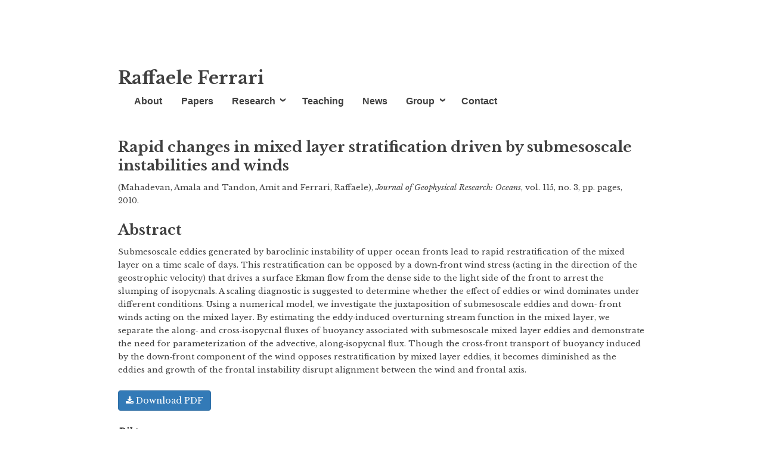

--- FILE ---
content_type: text/html; charset=UTF-8
request_url: http://ferrari.mit.edu/eapsdb/mahadevanetal10/
body_size: 27766
content:
<!DOCTYPE html>
<html lang="en-US">
<head>
<meta charset="UTF-8">
<meta name="viewport" content="width=device-width, initial-scale=1">
<link rel="profile" href="http://gmpg.org/xfn/11">
<link rel="pingback" href="http://ferrari.mit.edu/xmlrpc.php">

<title>Rapid changes in mixed layer stratification driven by submesoscale instabilities and winds &#8211; Raffaele Ferrari</title>
<meta name='robots' content='max-image-preview:large' />
<link rel='dns-prefetch' href='//fonts.googleapis.com' />
<link rel="alternate" type="application/rss+xml" title="Raffaele Ferrari &raquo; Feed" href="http://ferrari.mit.edu/feed/" />
<link rel="alternate" type="application/rss+xml" title="Raffaele Ferrari &raquo; Comments Feed" href="http://ferrari.mit.edu/comments/feed/" />
<script type="text/javascript">
window._wpemojiSettings = {"baseUrl":"https:\/\/s.w.org\/images\/core\/emoji\/14.0.0\/72x72\/","ext":".png","svgUrl":"https:\/\/s.w.org\/images\/core\/emoji\/14.0.0\/svg\/","svgExt":".svg","source":{"concatemoji":"http:\/\/ferrari.mit.edu\/wp-includes\/js\/wp-emoji-release.min.js?ver=6.2"}};
/*! This file is auto-generated */
!function(e,a,t){var n,r,o,i=a.createElement("canvas"),p=i.getContext&&i.getContext("2d");function s(e,t){p.clearRect(0,0,i.width,i.height),p.fillText(e,0,0);e=i.toDataURL();return p.clearRect(0,0,i.width,i.height),p.fillText(t,0,0),e===i.toDataURL()}function c(e){var t=a.createElement("script");t.src=e,t.defer=t.type="text/javascript",a.getElementsByTagName("head")[0].appendChild(t)}for(o=Array("flag","emoji"),t.supports={everything:!0,everythingExceptFlag:!0},r=0;r<o.length;r++)t.supports[o[r]]=function(e){if(p&&p.fillText)switch(p.textBaseline="top",p.font="600 32px Arial",e){case"flag":return s("\ud83c\udff3\ufe0f\u200d\u26a7\ufe0f","\ud83c\udff3\ufe0f\u200b\u26a7\ufe0f")?!1:!s("\ud83c\uddfa\ud83c\uddf3","\ud83c\uddfa\u200b\ud83c\uddf3")&&!s("\ud83c\udff4\udb40\udc67\udb40\udc62\udb40\udc65\udb40\udc6e\udb40\udc67\udb40\udc7f","\ud83c\udff4\u200b\udb40\udc67\u200b\udb40\udc62\u200b\udb40\udc65\u200b\udb40\udc6e\u200b\udb40\udc67\u200b\udb40\udc7f");case"emoji":return!s("\ud83e\udef1\ud83c\udffb\u200d\ud83e\udef2\ud83c\udfff","\ud83e\udef1\ud83c\udffb\u200b\ud83e\udef2\ud83c\udfff")}return!1}(o[r]),t.supports.everything=t.supports.everything&&t.supports[o[r]],"flag"!==o[r]&&(t.supports.everythingExceptFlag=t.supports.everythingExceptFlag&&t.supports[o[r]]);t.supports.everythingExceptFlag=t.supports.everythingExceptFlag&&!t.supports.flag,t.DOMReady=!1,t.readyCallback=function(){t.DOMReady=!0},t.supports.everything||(n=function(){t.readyCallback()},a.addEventListener?(a.addEventListener("DOMContentLoaded",n,!1),e.addEventListener("load",n,!1)):(e.attachEvent("onload",n),a.attachEvent("onreadystatechange",function(){"complete"===a.readyState&&t.readyCallback()})),(e=t.source||{}).concatemoji?c(e.concatemoji):e.wpemoji&&e.twemoji&&(c(e.twemoji),c(e.wpemoji)))}(window,document,window._wpemojiSettings);
</script>
<style type="text/css">
img.wp-smiley,
img.emoji {
	display: inline !important;
	border: none !important;
	box-shadow: none !important;
	height: 1em !important;
	width: 1em !important;
	margin: 0 0.07em !important;
	vertical-align: -0.1em !important;
	background: none !important;
	padding: 0 !important;
}
</style>
	<link rel='stylesheet' id='wp-block-library-css' href='http://ferrari.mit.edu/wp-includes/css/dist/block-library/style.min.css?ver=6.2' type='text/css' media='all' />
<link rel='stylesheet' id='Connections_Directory/Block/Carousel/Style-css' href='//ferrari.mit.edu/wp-content/plugins/connections/assets/dist/block/carousel/style.css?ver=1683888137' type='text/css' media='all' />
<link rel='stylesheet' id='Connections_Directory/Block/Team/Style-css' href='//ferrari.mit.edu/wp-content/plugins/connections/assets/dist/block/team/style.css?ver=1683888137' type='text/css' media='all' />
<link rel='stylesheet' id='classic-theme-styles-css' href='http://ferrari.mit.edu/wp-includes/css/classic-themes.min.css?ver=6.2' type='text/css' media='all' />
<style id='global-styles-inline-css' type='text/css'>
body{--wp--preset--color--black: #000000;--wp--preset--color--cyan-bluish-gray: #abb8c3;--wp--preset--color--white: #ffffff;--wp--preset--color--pale-pink: #f78da7;--wp--preset--color--vivid-red: #cf2e2e;--wp--preset--color--luminous-vivid-orange: #ff6900;--wp--preset--color--luminous-vivid-amber: #fcb900;--wp--preset--color--light-green-cyan: #7bdcb5;--wp--preset--color--vivid-green-cyan: #00d084;--wp--preset--color--pale-cyan-blue: #8ed1fc;--wp--preset--color--vivid-cyan-blue: #0693e3;--wp--preset--color--vivid-purple: #9b51e0;--wp--preset--gradient--vivid-cyan-blue-to-vivid-purple: linear-gradient(135deg,rgba(6,147,227,1) 0%,rgb(155,81,224) 100%);--wp--preset--gradient--light-green-cyan-to-vivid-green-cyan: linear-gradient(135deg,rgb(122,220,180) 0%,rgb(0,208,130) 100%);--wp--preset--gradient--luminous-vivid-amber-to-luminous-vivid-orange: linear-gradient(135deg,rgba(252,185,0,1) 0%,rgba(255,105,0,1) 100%);--wp--preset--gradient--luminous-vivid-orange-to-vivid-red: linear-gradient(135deg,rgba(255,105,0,1) 0%,rgb(207,46,46) 100%);--wp--preset--gradient--very-light-gray-to-cyan-bluish-gray: linear-gradient(135deg,rgb(238,238,238) 0%,rgb(169,184,195) 100%);--wp--preset--gradient--cool-to-warm-spectrum: linear-gradient(135deg,rgb(74,234,220) 0%,rgb(151,120,209) 20%,rgb(207,42,186) 40%,rgb(238,44,130) 60%,rgb(251,105,98) 80%,rgb(254,248,76) 100%);--wp--preset--gradient--blush-light-purple: linear-gradient(135deg,rgb(255,206,236) 0%,rgb(152,150,240) 100%);--wp--preset--gradient--blush-bordeaux: linear-gradient(135deg,rgb(254,205,165) 0%,rgb(254,45,45) 50%,rgb(107,0,62) 100%);--wp--preset--gradient--luminous-dusk: linear-gradient(135deg,rgb(255,203,112) 0%,rgb(199,81,192) 50%,rgb(65,88,208) 100%);--wp--preset--gradient--pale-ocean: linear-gradient(135deg,rgb(255,245,203) 0%,rgb(182,227,212) 50%,rgb(51,167,181) 100%);--wp--preset--gradient--electric-grass: linear-gradient(135deg,rgb(202,248,128) 0%,rgb(113,206,126) 100%);--wp--preset--gradient--midnight: linear-gradient(135deg,rgb(2,3,129) 0%,rgb(40,116,252) 100%);--wp--preset--duotone--dark-grayscale: url('#wp-duotone-dark-grayscale');--wp--preset--duotone--grayscale: url('#wp-duotone-grayscale');--wp--preset--duotone--purple-yellow: url('#wp-duotone-purple-yellow');--wp--preset--duotone--blue-red: url('#wp-duotone-blue-red');--wp--preset--duotone--midnight: url('#wp-duotone-midnight');--wp--preset--duotone--magenta-yellow: url('#wp-duotone-magenta-yellow');--wp--preset--duotone--purple-green: url('#wp-duotone-purple-green');--wp--preset--duotone--blue-orange: url('#wp-duotone-blue-orange');--wp--preset--font-size--small: 13px;--wp--preset--font-size--medium: 20px;--wp--preset--font-size--large: 36px;--wp--preset--font-size--x-large: 42px;--wp--preset--spacing--20: 0.44rem;--wp--preset--spacing--30: 0.67rem;--wp--preset--spacing--40: 1rem;--wp--preset--spacing--50: 1.5rem;--wp--preset--spacing--60: 2.25rem;--wp--preset--spacing--70: 3.38rem;--wp--preset--spacing--80: 5.06rem;--wp--preset--shadow--natural: 6px 6px 9px rgba(0, 0, 0, 0.2);--wp--preset--shadow--deep: 12px 12px 50px rgba(0, 0, 0, 0.4);--wp--preset--shadow--sharp: 6px 6px 0px rgba(0, 0, 0, 0.2);--wp--preset--shadow--outlined: 6px 6px 0px -3px rgba(255, 255, 255, 1), 6px 6px rgba(0, 0, 0, 1);--wp--preset--shadow--crisp: 6px 6px 0px rgba(0, 0, 0, 1);}:where(.is-layout-flex){gap: 0.5em;}body .is-layout-flow > .alignleft{float: left;margin-inline-start: 0;margin-inline-end: 2em;}body .is-layout-flow > .alignright{float: right;margin-inline-start: 2em;margin-inline-end: 0;}body .is-layout-flow > .aligncenter{margin-left: auto !important;margin-right: auto !important;}body .is-layout-constrained > .alignleft{float: left;margin-inline-start: 0;margin-inline-end: 2em;}body .is-layout-constrained > .alignright{float: right;margin-inline-start: 2em;margin-inline-end: 0;}body .is-layout-constrained > .aligncenter{margin-left: auto !important;margin-right: auto !important;}body .is-layout-constrained > :where(:not(.alignleft):not(.alignright):not(.alignfull)){max-width: var(--wp--style--global--content-size);margin-left: auto !important;margin-right: auto !important;}body .is-layout-constrained > .alignwide{max-width: var(--wp--style--global--wide-size);}body .is-layout-flex{display: flex;}body .is-layout-flex{flex-wrap: wrap;align-items: center;}body .is-layout-flex > *{margin: 0;}:where(.wp-block-columns.is-layout-flex){gap: 2em;}.has-black-color{color: var(--wp--preset--color--black) !important;}.has-cyan-bluish-gray-color{color: var(--wp--preset--color--cyan-bluish-gray) !important;}.has-white-color{color: var(--wp--preset--color--white) !important;}.has-pale-pink-color{color: var(--wp--preset--color--pale-pink) !important;}.has-vivid-red-color{color: var(--wp--preset--color--vivid-red) !important;}.has-luminous-vivid-orange-color{color: var(--wp--preset--color--luminous-vivid-orange) !important;}.has-luminous-vivid-amber-color{color: var(--wp--preset--color--luminous-vivid-amber) !important;}.has-light-green-cyan-color{color: var(--wp--preset--color--light-green-cyan) !important;}.has-vivid-green-cyan-color{color: var(--wp--preset--color--vivid-green-cyan) !important;}.has-pale-cyan-blue-color{color: var(--wp--preset--color--pale-cyan-blue) !important;}.has-vivid-cyan-blue-color{color: var(--wp--preset--color--vivid-cyan-blue) !important;}.has-vivid-purple-color{color: var(--wp--preset--color--vivid-purple) !important;}.has-black-background-color{background-color: var(--wp--preset--color--black) !important;}.has-cyan-bluish-gray-background-color{background-color: var(--wp--preset--color--cyan-bluish-gray) !important;}.has-white-background-color{background-color: var(--wp--preset--color--white) !important;}.has-pale-pink-background-color{background-color: var(--wp--preset--color--pale-pink) !important;}.has-vivid-red-background-color{background-color: var(--wp--preset--color--vivid-red) !important;}.has-luminous-vivid-orange-background-color{background-color: var(--wp--preset--color--luminous-vivid-orange) !important;}.has-luminous-vivid-amber-background-color{background-color: var(--wp--preset--color--luminous-vivid-amber) !important;}.has-light-green-cyan-background-color{background-color: var(--wp--preset--color--light-green-cyan) !important;}.has-vivid-green-cyan-background-color{background-color: var(--wp--preset--color--vivid-green-cyan) !important;}.has-pale-cyan-blue-background-color{background-color: var(--wp--preset--color--pale-cyan-blue) !important;}.has-vivid-cyan-blue-background-color{background-color: var(--wp--preset--color--vivid-cyan-blue) !important;}.has-vivid-purple-background-color{background-color: var(--wp--preset--color--vivid-purple) !important;}.has-black-border-color{border-color: var(--wp--preset--color--black) !important;}.has-cyan-bluish-gray-border-color{border-color: var(--wp--preset--color--cyan-bluish-gray) !important;}.has-white-border-color{border-color: var(--wp--preset--color--white) !important;}.has-pale-pink-border-color{border-color: var(--wp--preset--color--pale-pink) !important;}.has-vivid-red-border-color{border-color: var(--wp--preset--color--vivid-red) !important;}.has-luminous-vivid-orange-border-color{border-color: var(--wp--preset--color--luminous-vivid-orange) !important;}.has-luminous-vivid-amber-border-color{border-color: var(--wp--preset--color--luminous-vivid-amber) !important;}.has-light-green-cyan-border-color{border-color: var(--wp--preset--color--light-green-cyan) !important;}.has-vivid-green-cyan-border-color{border-color: var(--wp--preset--color--vivid-green-cyan) !important;}.has-pale-cyan-blue-border-color{border-color: var(--wp--preset--color--pale-cyan-blue) !important;}.has-vivid-cyan-blue-border-color{border-color: var(--wp--preset--color--vivid-cyan-blue) !important;}.has-vivid-purple-border-color{border-color: var(--wp--preset--color--vivid-purple) !important;}.has-vivid-cyan-blue-to-vivid-purple-gradient-background{background: var(--wp--preset--gradient--vivid-cyan-blue-to-vivid-purple) !important;}.has-light-green-cyan-to-vivid-green-cyan-gradient-background{background: var(--wp--preset--gradient--light-green-cyan-to-vivid-green-cyan) !important;}.has-luminous-vivid-amber-to-luminous-vivid-orange-gradient-background{background: var(--wp--preset--gradient--luminous-vivid-amber-to-luminous-vivid-orange) !important;}.has-luminous-vivid-orange-to-vivid-red-gradient-background{background: var(--wp--preset--gradient--luminous-vivid-orange-to-vivid-red) !important;}.has-very-light-gray-to-cyan-bluish-gray-gradient-background{background: var(--wp--preset--gradient--very-light-gray-to-cyan-bluish-gray) !important;}.has-cool-to-warm-spectrum-gradient-background{background: var(--wp--preset--gradient--cool-to-warm-spectrum) !important;}.has-blush-light-purple-gradient-background{background: var(--wp--preset--gradient--blush-light-purple) !important;}.has-blush-bordeaux-gradient-background{background: var(--wp--preset--gradient--blush-bordeaux) !important;}.has-luminous-dusk-gradient-background{background: var(--wp--preset--gradient--luminous-dusk) !important;}.has-pale-ocean-gradient-background{background: var(--wp--preset--gradient--pale-ocean) !important;}.has-electric-grass-gradient-background{background: var(--wp--preset--gradient--electric-grass) !important;}.has-midnight-gradient-background{background: var(--wp--preset--gradient--midnight) !important;}.has-small-font-size{font-size: var(--wp--preset--font-size--small) !important;}.has-medium-font-size{font-size: var(--wp--preset--font-size--medium) !important;}.has-large-font-size{font-size: var(--wp--preset--font-size--large) !important;}.has-x-large-font-size{font-size: var(--wp--preset--font-size--x-large) !important;}
.wp-block-navigation a:where(:not(.wp-element-button)){color: inherit;}
:where(.wp-block-columns.is-layout-flex){gap: 2em;}
.wp-block-pullquote{font-size: 1.5em;line-height: 1.6;}
</style>
<link rel='stylesheet' id='libre-style-css' href='http://ferrari.mit.edu/wp-content/themes/libre-wpcom/style.css?ver=6.2' type='text/css' media='all' />
<link rel='stylesheet' id='libre-libre-css' href='https://fonts.googleapis.com/css?family=Libre+Baskerville%3A400%2C400italic%2C700&#038;subset=latin%2Clatin-ext' type='text/css' media='all' />
<link rel='stylesheet' id='slb_core-css' href='http://ferrari.mit.edu/wp-content/plugins/simple-lightbox/client/css/app.css?ver=2.9.3' type='text/css' media='all' />
<link rel='stylesheet' id='cn-public-css' href='//ferrari.mit.edu/wp-content/plugins/connections/assets/dist/frontend/style.css?ver=10.4.42-1683888137' type='text/css' media='all' />
<link rel='stylesheet' id='cnt-profile-css' href='//ferrari.mit.edu/wp-content/plugins/connections/templates/profile/profile.css?ver=3.0' type='text/css' media='all' />
<link rel='stylesheet' id='cn-brandicons-css' href='//ferrari.mit.edu/wp-content/plugins/connections/assets/vendor/icomoon-brands/style.css?ver=10.4.42' type='text/css' media='all' />
<link rel='stylesheet' id='cn-chosen-css' href='//ferrari.mit.edu/wp-content/plugins/connections/assets/vendor/chosen/chosen.min.css?ver=1.8.7' type='text/css' media='all' />
<script type='text/javascript' src='http://ferrari.mit.edu/wp-includes/js/jquery/jquery.min.js?ver=3.6.3' id='jquery-core-js'></script>
<script type='text/javascript' src='http://ferrari.mit.edu/wp-includes/js/jquery/jquery-migrate.min.js?ver=3.4.0' id='jquery-migrate-js'></script>
<link rel="https://api.w.org/" href="http://ferrari.mit.edu/wp-json/" /><link rel="EditURI" type="application/rsd+xml" title="RSD" href="http://ferrari.mit.edu/xmlrpc.php?rsd" />
<link rel="wlwmanifest" type="application/wlwmanifest+xml" href="http://ferrari.mit.edu/wp-includes/wlwmanifest.xml" />
<meta name="generator" content="WordPress 6.2" />
<link rel="canonical" href="http://ferrari.mit.edu/eapsdb/mahadevanetal10/" />
<link rel='shortlink' href='http://ferrari.mit.edu/?p=1036' />
<link rel="alternate" type="application/json+oembed" href="http://ferrari.mit.edu/wp-json/oembed/1.0/embed?url=http%3A%2F%2Fferrari.mit.edu%2Feapsdb%2Fmahadevanetal10%2F" />
<link rel="alternate" type="text/xml+oembed" href="http://ferrari.mit.edu/wp-json/oembed/1.0/embed?url=http%3A%2F%2Fferrari.mit.edu%2Feapsdb%2Fmahadevanetal10%2F&#038;format=xml" />
<link rel='stylesheet' id='libre-style-css'  href='http://ferrari.mit.edu/wp-content/themes/libre-wpcom/font-awesome/css/font-awesome.min.css' type='text/css' media='all' />

</head>

<body class="eapsdb-template-default single single-eapsdb postid-1036 singular">
<div id="page" class="hfeed site">
	<a class="skip-link screen-reader-text" href="#content">Skip to content</a>
		<header id="masthead" class="site-header" role="banner">
		<div class="site-branding">
										<p class="site-title"><a href="http://ferrari.mit.edu/" rel="home">Raffaele Ferrari</a></p>
                <span class="tagline"></span>
							
		</div><!-- .site-branding -->

		<nav id="site-navigation" class="main-navigation" role="navigation">
			<button class="menu-toggle" aria-controls="primary-menu" aria-expanded="false">Menu</button>
			<div class="menu-menu-1-container"><ul id="primary-menu" class="menu"><li id="menu-item-293" class="menu-item menu-item-type-post_type menu-item-object-page menu-item-293"><a href="http://ferrari.mit.edu/about/">About</a></li>
<li id="menu-item-377" class="menu-item menu-item-type-post_type menu-item-object-page menu-item-377"><a href="http://ferrari.mit.edu/papers/">Papers</a></li>
<li id="menu-item-1861" class="menu-item menu-item-type-post_type menu-item-object-page menu-item-has-children menu-item-1861"><a href="http://ferrari.mit.edu/research/">Research</a>
<ul class="sub-menu">
	<li id="menu-item-302" class="menu-item menu-item-type-post_type menu-item-object-page menu-item-has-children menu-item-302"><a href="http://ferrari.mit.edu/research/ocean-dynamics/">Ocean Dynamics</a>
	<ul class="sub-menu">
		<li id="menu-item-303" class="menu-item menu-item-type-post_type menu-item-object-page menu-item-303"><a href="http://ferrari.mit.edu/research/ocean-dynamics/large-scale-circulation/">Large-scale Circulation</a></li>
		<li id="menu-item-304" class="menu-item menu-item-type-post_type menu-item-object-page menu-item-304"><a href="http://ferrari.mit.edu/research/ocean-dynamics/ocean-energetics/">Ocean Energetics</a></li>
		<li id="menu-item-305" class="menu-item menu-item-type-post_type menu-item-object-page menu-item-305"><a href="http://ferrari.mit.edu/research/ocean-dynamics/ocean-turbulence/">Ocean Turbulence</a></li>
	</ul>
</li>
	<li id="menu-item-1807" class="menu-item menu-item-type-post_type menu-item-object-page menu-item-1807"><a href="http://ferrari.mit.edu/research/ocean-modelling/">Ocean Modelling</a></li>
	<li id="menu-item-301" class="menu-item menu-item-type-post_type menu-item-object-page menu-item-301"><a href="http://ferrari.mit.edu/research/fluid-dynamics/">Fluid Dynamics</a></li>
	<li id="menu-item-296" class="menu-item menu-item-type-post_type menu-item-object-page menu-item-296"><a href="http://ferrari.mit.edu/research/atmospheric-dynamics/">Atmospheric Dynamics</a></li>
	<li id="menu-item-309" class="menu-item menu-item-type-post_type menu-item-object-page menu-item-309"><a href="http://ferrari.mit.edu/research/paleoclimate/">Paleoclimate</a></li>
	<li id="menu-item-298" class="menu-item menu-item-type-post_type menu-item-object-page menu-item-298"><a href="http://ferrari.mit.edu/research/biogeochemistry/">Biogeochemistry</a></li>
</ul>
</li>
<li id="menu-item-312" class="menu-item menu-item-type-post_type menu-item-object-page menu-item-312"><a href="http://ferrari.mit.edu/teaching/">Teaching</a></li>
<li id="menu-item-400" class="menu-item menu-item-type-taxonomy menu-item-object-category menu-item-400"><a href="http://ferrari.mit.edu/category/news/">News</a></li>
<li id="menu-item-314" class="menu-item menu-item-type-post_type menu-item-object-page menu-item-has-children menu-item-314"><a href="http://ferrari.mit.edu/group/">Group</a>
<ul class="sub-menu">
	<li id="menu-item-1217" class="menu-item menu-item-type-post_type menu-item-object-page menu-item-1217"><a href="http://ferrari.mit.edu/group/alumni/">Alumni</a></li>
</ul>
</li>
<li id="menu-item-317" class="menu-item menu-item-type-post_type menu-item-object-page menu-item-317"><a href="http://ferrari.mit.edu/contact/">Contact</a></li>
</ul></div>		</nav><!-- #site-navigation -->

	</header><!-- #masthead -->

	<div id="content" class="site-content">

	<div id="primary" class="content-area">
		<main id="main" class="site-main" role="main">
		<div class="breadcrumbs" xmlns:v="http://rdf.data-vocabulary.org/#">
		    		</div>
								<h1>Rapid changes in mixed layer stratification driven by submesoscale instabilities and winds</h1>
<p>(Mahadevan, Amala and Tandon, Amit and Ferrari, Raffaele), <i>Journal of Geophysical Research: Oceans</i>, vol. 115, no. 3, pp. pages, 2010.</p>
<h2 class='reference'>Abstract</h2>
<p>Submesoscale eddies generated by baroclinic instability of upper ocean fronts lead to rapid restratification of the mixed layer on a time scale of days. This restratification can be opposed by a down‐front wind stress (acting in the direction of the geostrophic velocity) that drives a surface Ekman flow from the dense side to the light side of the front to arrest the slumping of isopycnals. A scaling diagnostic is suggested to determine whether the effect of eddies or wind dominates under different conditions. Using a numerical model, we investigate the juxtaposition of submesoscale eddies and down‐ front winds acting on the mixed layer. By estimating the eddy‐induced overturning stream function in the mixed layer, we separate the along‐ and cross‐isopycnal fluxes of buoyancy associated with submesoscale mixed layer eddies and demonstrate the need for parameterization of the advective, along‐isopycnal flux. Though the cross‐front transport of buoyancy induced by the down‐front component of the wind opposes restratification by mixed layer eddies, it becomes diminished as the eddies and growth of the frontal instability disrupt alignment between the wind and frontal axis.</p>
<div class='btn btn-primary' onClick="window.open('http://ferrari.mit.edu/wp-content/uploads/publications/MahadevanTandonFerrari10.pdf')"><i class='fa fa-download'></i> Download PDF</div>
<p></p>
<h3>Bibtex</h3>
<p>Copy/paste the below reference into a .bib file to import.</p>
<p><textarea readonly rows=10 style='font-size:12px;font-family:monospace' onclick="this.select()">@article{Mahadevanetal10, Abstract = {Submesoscale eddies generated by baroclinic instability of upper ocean fronts lead to rapid restratification of the mixed layer on a time scale of days. This restratification can be opposed by a down‐front wind stress (acting in the direction of the geostrophic velocity) that drives a surface Ekman flow from the dense side to the light side of the front to arrest the slumping of isopycnals. A scaling diagnostic is suggested to determine whether the effect of eddies or wind dominates under different conditions. Using a numerical model, we investigate the juxtaposition of submesoscale eddies and down‐ front winds acting on the mixed layer. By estimating the eddy‐induced overturning stream function in the mixed layer, we separate the along‐ and cross‐isopycnal fluxes of buoyancy associated with submesoscale mixed layer eddies and demonstrate the need for parameterization of the advective, along‐isopycnal flux. Though the cross‐front transport of buoyancy induced by the down‐front component of the wind opposes restratification by mixed layer eddies, it becomes diminished as the eddies and growth of the frontal instability disrupt alignment between the wind and frontal axis.}, Author = {Mahadevan, Amala and Tandon, Amit and Ferrari, Raffaele}, Doi = {}, Isbn = {}, Issn = {}, Journal = {Journal of Geophysical Research: Oceans}, Keywords = {}, Pages = {C03017}, Title = {{Rapid changes in mixed layer stratification driven by submesoscale instabilities and winds}}, Volume = {115}, Year = {2010}, Bdsk-Url-1 = {} , Bdsk-Url-2 = {}}</textarea></p>
			
			
			
		
		</main><!-- #main -->
	</div><!-- #primary -->


	</div><!-- #content -->

	<footer id="colophon" class="site-footer" role="contentinfo">
    <!-- <a style='position:relative;' href='https://paocweb.mit.edu/' target="_blank"><img src="http://ferrari.mit.edu/wp-content/themes/libre-wpcom/images/paoc-logo.gif" alt="PAOC" width="300" height="67" style='height:50px;width:auto;'/></a>
	<a style='position:absolute; margin-left:18%;' href='https://eapsweb.mit.edu/' target="_blank"><img src="http://ferrari.mit.edu/wp-content/themes/libre-wpcom/images/eaps_print-300x67.png" alt="EAPS" width="300" height="67" style='height:45px;width:auto;'/></a>
	<a href='http://web.mit.edu' target="_blank"><img src="http://ferrari.mit.edu/wp-content/themes/libre-wpcom/images/MIT_logo.jpg" alt="MIT" width="300" height="67" style='display:block;float:right;height:50px;width:auto;'/></a> -->
		
			<div class="footer-widgets clear">

				
					<div class="widget-area">

						<aside id="text-2" class="widget widget_text">			<div class="textwidget"><p><a href="http://paocweb.mit.edu"><img decoding="async" loading="lazy" class="wp-image-1831 alignleft" src="http://ferrari.mit.edu/wp-content/uploads/2020/10/paoc-logo.gif" alt="" width="106" height="50" /></a></p>
<p style="text-align: left;"><a href="https://eapsweb.mit.edu"><img decoding="async" loading="lazy" class="alignleft wp-image-1829" src="http://ferrari.mit.edu/wp-content/uploads/2020/10/eaps_print-300x67-1.png" alt="" width="223" height="50" /></a></p>
<p style="text-align: left;"><a href="http://web.mit.edu"><img decoding="async" loading="lazy" class="alignleft wp-image-1830" src="http://ferrari.mit.edu/wp-content/uploads/2020/10/MIT_logo.jpg" alt="" width="81" height="50" srcset="http://ferrari.mit.edu/wp-content/uploads/2020/10/MIT_logo.jpg 362w, http://ferrari.mit.edu/wp-content/uploads/2020/10/MIT_logo-300x185.jpg 300w" sizes="(max-width: 81px) 100vw, 81px" /></a></p>
<p style="text-align: left;"><a href="http://web.mit.edu/accessibility">Accessibility</div>
<p></a></p>
</div>
		</aside>
					</div><!-- .widget-area -->

				
				
				
			</div><!-- .footer-widgets -->

		
		<!-- <div class="site-info">
			<a href="http://wordpress.org/">Proudly powered by WordPress</a>
			<span class="sep"> | </span>
			Theme: Libre by <a href="http://wordpress.com/themes/" rel="designer">Automattic</a>.		</div> --><!-- .site-info -->
	</footer><!-- #colophon -->
</div><!-- #page -->

<script type='text/javascript' src='//ferrari.mit.edu/wp-content/plugins/connections/assets/vendor/picturefill/picturefill.min.js?ver=3.0.2' id='picturefill-js'></script>
<script type='text/javascript' id='libre-script-js-extra'>
/* <![CDATA[ */
var libreadminbar = [""];
/* ]]> */
</script>
<script type='text/javascript' src='http://ferrari.mit.edu/wp-content/themes/libre-wpcom/js/libre.js?ver=20150623' id='libre-script-js'></script>
<script type='text/javascript' src='http://ferrari.mit.edu/wp-content/themes/libre-wpcom/js/navigation.js?ver=20120206' id='libre-navigation-js'></script>
<script type='text/javascript' src='http://ferrari.mit.edu/wp-content/themes/libre-wpcom/js/skip-link-focus-fix.js?ver=20130115' id='libre-skip-link-focus-fix-js'></script>
<script type="text/javascript" id="slb_context">/* <![CDATA[ */if ( !!window.jQuery ) {(function($){$(document).ready(function(){if ( !!window.SLB ) { {$.extend(SLB, {"context":["public","user_guest"]});} }})})(jQuery);}/* ]]> */</script>

</body>
</html>


--- FILE ---
content_type: text/css
request_url: http://ferrari.mit.edu/wp-content/themes/libre-wpcom/style.css?ver=6.2
body_size: 48169
content:

Theme Name: Libre
Theme URI: https://wordpress.com/themes/libre/
Description: A stylish, classic look for your personal blog or long-form writing site. The main navigation bar stays fixed to the top while your visitors read, keeping your most important content at hand, while three footer widget areas give your secondary content a comfortable home.
Version: 1.0.3
Author: Automattic
Author URI: http://wordpress.com/themes/
License: GNU General Public License v2 or later
License URI: http://www.gnu.org/licenses/gpl-2.0.html
Text Domain: libre
*/

/*--------------------------------------------------------------
>>> TABLE OF CONTENTS:
----------------------------------------------------------------
# Normalize
# Typography
# Elements
# Forms
# Navigation
	## Links
	## Menus
# Accessibility
# Alignments
# Clearings
# Widgets
# Content
    ## Posts and pages
	## Asides
	## Comments
# Infinite scroll
# Media
	## Captions
	## Galleries
--------------------------------------------------------------*/

/*--------------------------------------------------------------
# Normalize
--------------------------------------------------------------*/
html {
	font-family: sans-serif;
	-webkit-text-size-adjust: 100%;
	-ms-text-size-adjust:     100%;
}

body {
	margin: 0;
}

article,
aside,
details,
figcaption,
figure,
footer,
header,
main,
menu,
nav,
section,
summary {
	display: block;
}

audio,
canvas,
progress,
video {
	display: inline-block;
	vertical-align: baseline;
}

audio:not([controls]) {
	display: none;
	height: 0;
}

[hidden],
template {
	display: none;
}

a {
	background-color: transparent;
}

a:active,
a:hover {
	outline: 0;
}

abbr[title] {
	border-bottom: 1px dotted;
}

b,
strong {
	font-weight: bold;
}

dfn {
	font-style: italic;
}

h1 {
	font-size: 2em;
	margin: 0.67em 0;
}

mark {
	background: #ff0;
	color: #404040;
}

small {
	font-size: 13px;
	font-size: .8125rem;
}

sub,
sup {
	font-size: 75%;
	line-height: 0;
	position: relative;
	vertical-align: baseline;
}

sup {
	top: -0.5em;
}

sub {
	bottom: -0.25em;
}

img {
	border: 0;
}

svg:not(:root) {
	overflow: hidden;
}

figure {
	margin: 1em 40px;
}

hr {
	box-sizing: content-box;
	height: 0;
}

pre {
	overflow: auto;
}

code,
kbd,
pre,
samp {
	font-family: monospace, monospace;
	font-size: 1em;
}

button,
input,
optgroup,
select,
textarea {
	color: inherit;
	font: inherit;
	margin: 0;
}

button {
	overflow: visible;
}

button,
select {
	text-transform: none;
}

button,
html input[type="button"],
input[type="reset"],
input[type="submit"] {
	-webkit-appearance: button;
	cursor: pointer;
}

button[disabled],
html input[disabled] {
	cursor: default;
}

button::-moz-focus-inner,
input::-moz-focus-inner {
	border: 0;
	padding: 0;
}

input {
	line-height: normal;
}

input[type="checkbox"],
input[type="radio"] {
	box-sizing: border-box;
	padding: 0;
}

input[type="number"]::-webkit-inner-spin-button,
input[type="number"]::-webkit-outer-spin-button {
	height: auto;
}

input[type="search"] {
	-webkit-appearance: textfield;
	box-sizing: content-box;
}

input[type="search"]::-webkit-search-cancel-button,
input[type="search"]::-webkit-search-decoration {
	-webkit-appearance: none;
}

fieldset {
	border: 1px solid;
	margin: 0 2px;
	padding: 0.35em 0.625em 0.875em;
}

legend {
	border: 0;
	padding: 0;
}

textarea {
	overflow: auto;
}

optgroup {
	font-weight: bold;
}

table {
	border-collapse: collapse;
	border-spacing: 0;
}

td,
th {
	padding: 0;
}

/*--------------------------------------------------------------
# Typography
--------------------------------------------------------------*/
body,
button,
input,
select,
textarea {
	color: #404040;
	font-family: "Libre Baskerville", Libre, Georgia, Times, serif;
	font-size: 13px;
	line-height: 1.75;
}

h1,
h2,
h3,
h4,
h5,
h6 {
	clear: both;
	font-family: "Libre Baskerville", Libre, Georgia, Times, serif;
	font-weight: bold;
	margin: 0 0 .875em;
}
h1 {
	font-size: 29px;
	font-size: 1.8125rem;
	line-height: 1.3;
}
h2 {
	font-size: 23px;
	font-size: 1.4375rem;
	line-height: 1.3;
}
h3 {
	font-size: 18px;
	font-size: 1rem;
}
h4 {
	font-size: 14px;
	font-size: .875rem;
}
h5 {
	font-size: 13px;
	font-size: .8125rem;
}
h6 {
	font-size: 12px;
	font-size: .75rem;
}
p {
	margin-top: 0;
	margin-bottom: 1.75em;
}

dfn,
cite,
em,
i {
	font-style: italic;
}

blockquote {
	margin: 0 1.75em 1.75em 2.25em;
	font-size: 18px;
	font-size: 1rem;
}

address {
	margin: 0 0 1.75em;
}

pre {
	font-family: "Libre Baskerville", Libre, Georgia, Times, serif;
	margin-bottom: 1.75em;
	max-width: 100%;
	overflow: auto;
}

code,
kbd,
tt,
var {
	font-family: Monaco, Consolas, "Andale Mono", "DejaVu Sans Mono", monospace;
	font-size: 16px;
}

abbr,
acronym {
	border-bottom: 1px dotted;
	cursor: help;
}

mark,
ins {
	background: #fff9c0;
	text-decoration: none;
}

big {
	font-size: 125%;
}

/*--------------------------------------------------------------
# Elements
--------------------------------------------------------------*/
html {
	box-sizing: border-box;
}

*,
*:before,
*:after { /* Inherit box-sizing to make it easier to change the property for components that leverage other behavior; see http://css-tricks.com/inheriting-box-sizing-probably-slightly-better-best-practice/ */
	box-sizing: inherit;
}

body {
	background: #fff; /* Fallback for when there is no custom background color defined. */
	word-wrap: break-word;
}

h3 {
    font-size: 1.3em !important;
    font-style: italic;
}

blockquote:before,
blockquote:after,
q:before,
q:after {
	content: "";
}

blockquote,
q {
	quotes: "" "";
}

blockquote {
	position: relative;
}
blockquote:before {
	content: "\201c";
	display: block;
	font-size: 72px;
	font-size: 4rem;
	line-height: 1;
	position: absolute;
		top: 0;
		left: -.6em;
}
blockquote blockquote {
	margin-right: 0;
}
blockquote.alignleft,
blockquote.alignright {
	max-width: 47%;
}
blockquote.alignleft,
blockquote.aligncenter {
	margin-left: 2em;
}
blockquote.alignright {
	margin-left: 3.5em;
}
.comments-area blockquote {
	font-size: 18px;
	font-size: 1rem;
}

.intro {
	font-style: italic;
	font-size: 23px;
	font-size: 1.4375rem;
}

hr {
	background-color: #404040;
	border: 0;
	height: 1px;
	margin-bottom: 1.75em;
}

ul,
ol {
	margin: 0 0 1.75em 0;
	padding-left: 1.75em;
}

ul {
	list-style: disc;
}

ol {
	list-style: decimal;
}

li > ul,
li > ol {
	margin-bottom: 0;
	margin-left: .4375em;
}

dt {
	font-weight: bold;
}

dd {
	margin: 0 1.75em 1.75em;
}

img {
	height: auto; /* Make sure images are scaled correctly. */
	max-width: 100%; /* Adhere to container width. */
}

table {
	margin: 0 0 1.75em;
	width: 100%;
}

td {
	padding: 3px;
}

caption {
	font-weight: bold;
	padding: .4375em 0;
}

/*--------------------------------------------------------------
# Forms
--------------------------------------------------------------*/
label {
	font-style: italic;
}
button,
input[type="button"],
input[type="reset"],
input[type="submit"],
#infinite-handle span {
	border: 0 none;
	border-bottom: 2px solid;
	background: transparent;
	color: #404040;
	font-size: 18px;
	font-size: 1rem;
	font-weight: bold;
	padding: 0.21875em 0;
	transition: 0.2s;
}

button:hover,
input[type="button"]:hover,
input[type="reset"]:hover,
input[type="submit"]:hover,
#infinite-handle span:hover {
	border-bottom-width: 4px;
	margin-bottom: -2px;
}

button:focus,
input[type="button"]:focus,
input[type="reset"]:focus,
input[type="submit"]:focus,
button:active,
input[type="button"]:active,
input[type="reset"]:active,
input[type="submit"]:active {
	border-bottom-width: 4px;
	margin-bottom: -2px;
	outline: none;
}

input[type="text"],
input[type="email"],
input[type="url"],
input[type="password"],
input[type="search"] {
	color: #404040;
	border: 0 none;
	border-bottom: 2px solid;
	box-sizing: border-box;
	font-size: 18px;
	font-size: 1rem;
	margin-right: -5px;
	padding: 0.21875em 0;
	transition: 0.2s;
}
input[type="file"] {
	width: 100%;
}

input[type="text"]:focus,
input[type="email"]:focus,
input[type="url"]:focus,
input[type="password"]:focus,
input[type="search"]:focus,
textarea:focus {
	border-bottom-width: 4px;
	margin-bottom: -2px;
	color: #404040;
	outline: none;
}

textarea {
	padding-left: 3px;
	width: 100%;
}

/*-- Layout */
.site {
	margin-top: 3.5em;
	padding: 0 1.75em;
}
.custom-background .site {
	background-color: #fff;
	padding-left: 0;
	padding-right: 0;
	position: relative;
	z-index: 0;
}
.custom-background .site-header,
.custom-background .site-footer,
.custom-background .site-content {
	padding-left: 1.75em;
	padding-right: 1.75em;
}
.site-footer {
	clear: both;
	width: 100%;
}

/*-- Header */

.site-header {
	margin-bottom: 3.5em;
	position: relative;
	padding-top: 1.75em;
}
.site-branding {
	max-width: 75%;
}
.custom-header {
	display: block;
	margin: 0 auto 1.75em;
}
.site-logo {
	clear: both;
	display: block;
	margin-bottom: 1.75em;
	max-width: 100%;
	max-height: 300px;
	width: auto;
	height: auto;
	transition: 0.2s;
}
.site-title {
	clear: none;
	display: inline-block;
	font-weight: bold;
	line-height: 1.2;
	margin: 0 .4375em 0 0;
	vertical-align: baseline;
}
.site-title a, .site-title a:visited {
}
.singular .site-title {
	font-size: 29px;
	font-size: 1.8125rem;
}
.site-description {
	font-style: italic;
	vertical-align: bottom;
}

/*-- Posts */
.entry-title {
	font-size: 29px;
	font-size: 1.2rem;
	margin: 0 0 .4375em;
}
.entry-meta,
.entry-footer {
	font-size: 14px;
	font-size: .875rem;
	font-style: italic;
}
.entry-meta {
	margin: 0 0 1.75em;
	margin-top: 16px;
}
.entry-meta a:hover,
.entry-meta a:focus,
.entry-meta a:active {
	text-decoration: underline;
}
.entry-meta:after,
.page-template-right-column-page-php.singular .entry-meta:after {
	/*border-top: 1px solid;*/
	content: "";
	display: block;
	margin-top: .875em;
	width: 30%;
}
.singular .entry-meta:after {
	width: 12.5%;
}
.single .entry-meta {
	margin-bottom: 3.5em;
}
.single .entry-meta span {
	margin: 0;
}
.blog .entry-meta span,
.archive .entry-meta span,
.search .entry-meta span,
.entry-footer span {
	clear: both;
	display: block;
	margin: 0 0 0.328125em;
	width: 100%;
}
.more-link {
	font-style: italic;
}
.page-header {
	margin: 0 0 3.5em;
}
.page-title {
	font-size: 29px;
	font-size: 1.8125rem;
}
.page-links {
	word-spacing: 3px;
}

/*-- Footer */

.site-footer {
	font-size: 14px;
	font-size: .875rem;
	margin: 5.25em 0 3.5em;
	padding-bottom: 1.75em;
}
.site-info {
	font-style: italic;
}
.site-info .sep {
	clear: both;
	display: block;
	visibility: hidden;
	width: 100%;
	height: 0;
}

/*--------------------------------------------------------------
# Navigation
--------------------------------------------------------------*/
/*--------------------------------------------------------------
## Links
--------------------------------------------------------------*/
a {
	color: #404040;
	text-decoration: none;
	transition: 0.2s;
}

.textwidget a,
.entry-content a,
.comment-content a {
	/*border-bottom: 1px solid;*/
}

.entry-content a:hover {
	text-decoration: underline;
}

a:visited {
	color: #404040;
}

a:hover,
a:focus,
a:active {
	color: #404040;
}

.textwidget a:hover,
.textwidget a:focus,
.textwidget a:active,
.entry-content a:hover,
.entry-content a:focus,
.entry-content a:active,
.comment-content a:hover,
.comment-content a:focus,
.comment-content a:active {
	border-width: 3px;
}

a.no-line {
	border: 0 none;
}

a:focus {
	outline: thin dotted;
}

a:hover,
a:active {
	outline: 0;
}

/*--------------------------------------------------------------
## Menus
--------------------------------------------------------------*/
.main-navigation {
	display: block;
	font-size: 1.2em;
	width: 100%;
	margin-top: 0.5em;
}
.main-navigation > div > ul {
	border-bottom: 2px solid;
	padding-bottom: 1.75em;
}
.main-navigation ul {
	display: none;
	list-style: none;
	margin: 0;
	padding-left: 0;
}
.main-navigation li {
	clear: both;
	display: block;
	margin: 1.75em 0 0;
	position: relative;
	vertical-align: top;
	width: 100%;
}
.main-navigation a {
	border-bottom: 0 solid transparent;
	text-decoration: none;
	font-family: "HelveticaNeue-Light", "Helvetica Neue Light", "Helvetica Neue", Helvetica, Arial, "Lucida Grande", sans-serif;
	font-weight: bold;
}
.main-navigation a:hover,
.main-navigation a:focus,
.main-navigation a:active {
	border-bottom: 2px solid;
}
.main-navigation ul ul {
	padding-left: 1.75em;
}
.main-navigation ul ul a {
	border-bottom: 2px solid transparent;
}
.main-navigation .current_page_item > a,
.main-navigation .current-menu-item > a {
	border-bottom: 2px solid;
}

/* Small menu. */
.menu-toggle,
.main-navigation.toggled ul {
	display: block;
}
.menu-toggle {
	position: absolute;
		right: 1.75em;
		top: 1.75em;
}

.site-main .comment-navigation,
.site-main .posts-navigation,
.site-main .post-navigation {
	border-top: 1px solid;
	border-bottom: 1px solid;
	font-weight: bold;
	line-height: 1.3;
	margin: 0 0 3.5em;
	overflow: hidden;
	padding: .875em 0;
}
.site-main .post-navigation {
	font-size: 23px;
	font-size: 1.4375rem;
}
.comment-navigation .meta-nav,
.posts-navigation .meta-nav,
.post-navigation .meta-nav {
	display: block;
	font-size: 14px;
	font-size: .875rem;
	font-style: italic;
	font-weight: normal;
	margin: 0 0 .4375em;
}
.comment-navigation .nav-next,
.posts-navigation .nav-next,
.post-navigation .nav-next {
	text-align: right;
	margin-top: 0.875em;
}

/*--------------------------------------------------------------
# Accessibility
--------------------------------------------------------------*/
/* Text meant only for screen readers. */
.screen-reader-text {
	clip: rect(1px, 1px, 1px, 1px);
	position: absolute !important;
	height: 1px;
	width: 1px;
	overflow: hidden;
}

.screen-reader-text:focus {
	background-color: #f1f1f1;
	border-radius: 3px;
	box-shadow: 0 0 2px 2px rgba(0, 0, 0, 0.6);
	clip: auto !important;
	color: #21759b;
	display: block;
	font-size: 14px;
	font-size: .875rem;
	font-weight: bold;
	height: auto;
	left: 5px;
	line-height: normal;
	padding: 15px 1.4375rem .875rem;
	text-decoration: none;
	top: 37px;
	width: auto;
	z-index: 100000; /* Above WP toolbar. */
}

/*--------------------------------------------------------------
# Alignments
--------------------------------------------------------------*/
.alignleft {
	display: inline;
	float: left;
	margin: .875em 1.75em .875em 0;
}

.alignright {
	display: inline;
	float: right;
	margin: .875em 0 .875em 1.75em;
}

.aligncenter {
	clear: both;
	display: block;
	margin: .875em auto;
}

/*--------------------------------------------------------------
# Clearings
--------------------------------------------------------------*/
.clear:before,
.clear:after,
.comment-content:before,
.comment-content:after,
.site-header:before,
.site-header:after,
.site-content:before,
.site-content:after,
.site-footer:before,
.site-footer:after,
.hentry:before,
.hentry:after,
.page-header:before,
.page-header:after,
.comment-body:before,
.comment-body:after {
	content: "";
	display: table;
}

.clear:after,
.comment-content:after,
.site-header:after,
.site-content:after,
.site-footer:after,
.hentry:after,
.page-header:after,
.comment-body:after {
	clear: both;
}

/*--------------------------------------------------------------
# Widgets
--------------------------------------------------------------*/
.widget {
	font-size: 14px;
	font-size: .875rem;
	margin: 0 0 3.5em;
	overflow: hidden;
}
.widget a:hover,
.widget a:focus,
.widget a:active {
	text-decoration: underline;
}
.error404 .widget {
	margin-top: 1.75em;
}
.widget-title,
.widgettitle {
	font-size: 18px;
	font-size: 1rem;
	margin-bottom: .875em;
}
.widget ul {
	list-style: none;
	margin: 0;
	padding: 0;
}
.widget ul ul {
	padding-left: 1em;
}
.widget li {
	list-style: none;
	padding-top: .4375em;
}
.widget ul ul li:before {
	display: inline-block;
	margin-left: -.875em;
	margin-right: .4375em;
}

/* Calendar */

.widget_calendar td {
	text-align: center;
}
.widget_calendar th {
	font-weight: bold;
}
td#prev {
	font-style: italic;
	text-align: left;
}
td#next {
	font-style: italic;
	text-align: right;
}

/* Recent Comments */
.widget_recent_comments a {
	font-style: italic;
}
.widget_recent_comments .comment-author-link,
.widget_recent_comments .comment-author-link a {
	font-style: normal;
	font-weight: bold;
}

/* Archives */
.widget .post-count {
	background: white;
	float: right;
	letter-spacing: 1px;
	padding-left: .4375em;
	position: relative;
	z-index: 1;
}
.widget_archive li,
.widget_categories li {
	position: relative;
}
.widget_categories ul ul li:before {
	display: none;
}
.widget_archive a,
.widget_categories a {
	background-color: white;
	padding-right: .4375em;
}
.widget_archive a:after,
.widget_categories a:after {
	border-bottom: 1px dotted;
	content: "";
	display: inline-block;
	position: absolute;
		left: 0;
		top: 18px;
	width: 100%;
	z-index: -1;
}

/* Make sure select elements fit in widgets. */
.widget select {
	max-width: 100%;
	margin-left: 1px;
}

/* Search */
.widget_search .search-submit {
	display: none;
}

/* */
.widget_rss li {
	margin-top: .4375em;
	padding-top: .4375em;
}
.rsswidget {
	font-weight: bold;
}
.rss-date {
	display: block;
	font-style: italic;
	width: 100%;
}


/*--------------------------------------------------------------
# Content
--------------------------------------------------------------*/
/*--------------------------------------------------------------
## Posts and pages
--------------------------------------------------------------*/
.sticky {
	display: block;
}

.hentry {
	margin-bottom: .4375em;
}

.byline,
.updated:not(.published) {
	display: none;
}

.single .byline,
.group-blog .byline {
	display: inline;
}

.entry-content {
	margin: 0 0 3.5em;
}

.page-content {
	margin: 1.75em 0 0;
}

.page-links {
	clear: both;
	margin: 0 0 1.75em;
}

/*--------------------------------------------------------------
## Comments
--------------------------------------------------------------*/

.comments-area {
	margin: 0 0 3.5em;
}
.comment-list {
	list-style: none;
	margin: 0 0 3.5em;
	padding: 0;
}
.comment-list .children {
	list-style: none;
}
.comment-content a,
.entry-content a {
	word-wrap: break-word;
}
.comment-meta {
	font-size: 14px;
	font-size: .875rem;
	font-style: italic;
	margin: 0 0 1.75em;
}
.comment .comment-meta:after {
	border-top: 1px solid;
	content: "";
	display: block;
	margin-top: .875em;
	width: 25%;
}
.comment .comment-metadata span {
	margin: 0 1.75em 0 0;
}
.comment-author {
	clear: both;
	display: block;
	font-size: 18px;
	font-size: 1rem;
	font-style: normal;
	font-weight: bold;
	position: relative;
}
.comment .avatar {
	float: left;
	margin-right: .875em;
}
.says {
	display: none;
}
.comment-list .comment {
	margin-top: 3.5em;
}
.bypostauthor {
	display: block;
}
.no-comments {
	font-size: 14px;
	font-size: .875rem;
	font-style: italic;
	margin: 1.75em 0;
}
#cancel-comment-reply-link {
	float: right;
}
.comment-form label {
	margin-right: .875em;
	width: 7em;
}
.form-allowed-tags,
.form-allowed-tags code {
	font-size: 13px;
	font-size: .8125rem;
}
.comment-subscription-form {
	margin-bottom: 0.4375em;
}


/*--------------------------------------------------------------
# Infinite scroll
--------------------------------------------------------------*/
/* Globally hidden elements when Infinite Scroll is supported and in use. */
.infinite-scroll .posts-navigation, /* Older / Newer Posts Navigation (always hidden) */
.infinite-scroll.neverending .site-footer { /* Theme Footer (when set to scrolling) */
	display: none;
}

/* When Infinite Scroll has reached its end we need to re-display elements that were hidden (via .neverending) before. */
.infinity-end.neverending .site-footer {
	display: block;
}
#infinite-footer {
	border: 0;
    z-index: 999;
}
#infinite-footer .container {
	background: rgba(255,255,255,0.9);
	padding: .4375em 0;
    position: relative;
    border-top: 0;
}
#infinite-footer .blog-credits {
	color: #404040;
	font-size: 14px;
	font-size: .875rem;
	font-style: italic;
}
#infinite-footer .blog-info a,
#infinite-footer .blog-credits a {
	color: #404040;
}
#infinite-footer .blog-info a:hover,
#infinite-footer .blog-credits a:hover,
#infinite-footer .blog-info a:focus,
#infinite-footer .blog-credits a:focus,
#infinite-footer .blog-info a:active,
#infinite-footer .blog-credits a:active {
	text-decoration: none;
}
#infinite-handle span {
	border-radius: 0;
}
.jetpack-video-wrapper {
	margin-bottom: 1.75em;
}

/*--------------------------------------------------------------
# Media
--------------------------------------------------------------*/
.page-content .wp-smiley,
.entry-content .wp-smiley,
.comment-content .wp-smiley {
	border: none;
	margin-bottom: 0;
	margin-top: 0;
	padding: 0;
}

/* Make sure embeds and iframes fit their containers. */
embed,
iframe,
object {
	max-width: 100%;
}

/*--------------------------------------------------------------
## Captions
--------------------------------------------------------------*/
.wp-caption {
	max-width: 100%;
	padding: 0;
	margin-bottom: 1.75em;
}
.wp-caption img[class*="wp-image-"] {
	display: block;
	margin: 0 auto;
}
.wp-caption-text {
	font-size: 14px;
	font-size: .875rem;
	font-style: italic;
	position: relative;
}
.wp-caption-text:after {
	border-top: 1px solid;
	clear: both;
	content: "";
	display: block;
	margin-top: .875em;
	padding-top: .875em;
	width: 25%;
}
.wp-caption .wp-caption-text {
	margin: 0.8075em 0;
}

/*--------------------------------------------------------------
## Galleries
--------------------------------------------------------------*/
.gallery {
	margin-bottom: 1.75em;
}

.gallery-item {
	display: inline-block;
	padding: 0.4375em;
	margin: 0;
	text-align: center;
	vertical-align: top;
	width: 100%;
}

.gallery-columns-2 .gallery-item {
	max-width: 50%;
}

.gallery-columns-3 .gallery-item {
	max-width: 33.33%;
}

.gallery-columns-4 .gallery-item {
	max-width: 25%;
}

.gallery-columns-5 .gallery-item {
	max-width: 20%;
}

.gallery-columns-6 .gallery-item {
	max-width: 16.66%;
}

.gallery-columns-7 .gallery-item {
	max-width: 14.28%;
}

.gallery-columns-8 .gallery-item {
	max-width: 12.5%;
}

.gallery-columns-9 .gallery-item {
	max-width: 11.11%;
}

.gallery-caption {
	display: block;
}


@media screen and ( min-width: 45em ) {
	.site-logo {
		max-width: 300px;
	}
	.menu-toggle {
		display: none;
	}
	.main-navigation > div > ul {
		border: 0;
		padding-bottom: 0;
	}
	.main-navigation li {
		clear: none;
		display: inline-block;
		margin: 0 1.75em 0 0;
		width: auto;
	}
	.main-navigation ul {
		display: block;
	}
	.main-navigation ul ul {
		background: white;
		float: left;
		margin-left: -0.875em;
		padding: 0 0.875em;
		position: absolute;
			top: 1.75em;
			left: -999em;
		text-align: left;
		width: 225px;
		border: 1px solid #EEE;
		z-index: 99999;
	}
	.main-navigation ul ul li {
		padding: 0.4375em 1.75em 0.4375em 0;
		position: relative;
		margin: 0;
		width: 100%;

	}
	.main-navigation ul ul .current_page_item > a,
	.main-navigation ul ul .current-menu-item > a {
		border-bottom: 0;
	}
	.main-navigation ul > li.menu-item-has-children,
	.main-navigation ul > li.page_item_has_children {
		margin-right: 2.625em;
	}
	.main-navigation ul > li.menu-item-has-children > a:after,
	.main-navigation ul > li.page_item_has_children > a:after {
		content: "\203A";
		display: block;
		transform: rotate(90deg);
		font-size: 23px;
		font-size: 1.4375rem;
		line-height: 1;
		margin-top: -3px;
		position: absolute;
			top: 14%;
			right: -.75em;
	}
	.main-navigation ul ul > li.menu-item-has-children,
	.main-navigation ul ul > li.page_item_has_children {
		margin-right: auto;
	}
	.main-navigation ul ul > li.menu-item-has-children > a:after,
	.main-navigation ul ul > li.page_item_has_children > a:after {
		transform: rotate(0deg);
		top: 3%;
	}
	.main-navigation ul ul a {
		display: inline;
		margin: 0;
		position: relative;
	}
	.main-navigation ul ul ul {
		left: -999em;
		top: 0;
	}
	.main-navigation ul li:hover > ul,
	.main-navigation ul li.focus > ul {
		left: auto;
	}
	.main-navigation ul ul li:hover > ul,
	.main-navigation ul ul li.focus > ul {
		left: 100%;
	}
	.site {
		margin-top: 5.25em;
	}
	.site-header {
		margin-bottom: 2.35em;
	}
	.site-branding {
		max-width: 100%;
	}
	.error404 .widget-areas .widget-area {
		float: left;
		width: 30%;
		margin-right: 5%;
	}
	.error404 .widget-areas .widget-area:last-of-type {
		margin-right: 0;
	}
	.footer-widgets > div {
		width: 100%;
	}
	.footer-widgets > div:nth-child(1):nth-last-child(3) {
		float: left;
		width: 40%;
		margin-right: 5%;
	}
	.footer-widgets > div:nth-child(2):nth-last-child(2),
	.footer-widgets > div:nth-child(3):nth-last-child(1) {
		float: left;
		width: 25%;
		margin-right: 5%;
	}
	.footer-widgets > div:nth-child(1):nth-last-child(3):last-of-type,
	.footer-widgets > div:nth-child(2):nth-last-child(2):last-of-type,
	.footer-widgets > div:nth-child(3):nth-last-child(1):last-of-type {
		margin-right: 0;
	}
	.footer-widgets > div:nth-child(1):nth-last-child(2),
	.footer-widgets > div:nth-child(2):nth-last-child(1) {
		float: left;
		width: 47%;
		margin-right: 6%;
	}
	.footer-widgets > div:nth-child(1):nth-last-child(2):last-of-type,
	.footer-widgets > div:nth-child(2):nth-last-child(1):last-of-type {
		margin-right: 0;
	}
	h1,
	.singular .entry-title {
		font-size: 1.5rem;
		margin: 0 0 0.4375em;
	}
	.site-title {
		font-size: 47px;
		font-size: 2.9375rem;
	}
	h2,
	.singular.page-template-right-column-page-php .entry-title {
		font-size: 29px;
		font-size: 1.5rem;
		margin: 0 0 0.4375em;
	}
	h3 {
		font-size: 23px;
		font-size: 1.4375rem;
	}
	h4 {
		font-size: 18px;
		font-size: 1rem;
	}
	h5 {
		font-size: 14px;
		font-size: .875rem;
	}
	h6 {
		font-size: 13px;
		font-size: .8125rem;
	}
	.entry-footer span {
		clear: none;
		display: inline;
		margin: 0 1.75em 0 0;
	}
	.site-info {
		text-align: right;
	}
	.site-info .sep {
		clear: none;
		display: inline;
		margin: 0 .4375em;
		visibility: visible;
		width: auto;
		height: auto;
	}
	.hentry {
		margin-bottom: 0em;
	}
	.comment-navigation .nav-previous,
	.posts-navigation .nav-previous,
	.post-navigation .nav-previous {
		float: left;
		width: 50%;
	}
	.comment-navigation .nav-next,
	.posts-navigation .nav-next,
	.post-navigation .nav-next {
		float: right;
		margin-top: 0;
		width: 50%;
	}
	blockquote {
		font-size: 23px;
		font-size: 1.4375rem;
		margin-left: 3.5em;
	}
	blockquote.alignleft {
		margin-left: 3em;
	}
	blockquote:before {
		font-size: 129px;
		font-size: 8.0625rem;
		left: -.6em;
	}
}




@media screen and ( min-width: 55em ) {
	.home.sticking .site-header {
		position: relative;
		box-shadow: none;
	}

	.site {
		margin: 7em auto 0;
		width: 50em;
		padding: 0;
	}
	.custom-background .site {
		width: 53.5em;
	}
	.sticking .site-header {
		width: 50em;
	}
	.custom-background.sticking .site-header {
		width: 53.5em;
	}
	.sticking .site-description {
		display: none;
	}
	.sticking .site-logo {
		clear: none;
		display: inline-block;
		margin-bottom: 0;
		margin-right: 0.4375em;
		max-width: 150px;
		max-height: 50px;
		vertical-align: middle;
	}
	.sticking .site-content {
		padding-top: 1.75em;
	}
	.singular .content-area {
		float: left;
		margin: 0 -25% 0 0;
		width: 100%;
	}

	.singular .site-main {
		margin: 0 0 0 0;
	}
	.singular .nudge-right .site-main {
		/* margin: 0 0 0 32%; */
	}
	.singular .site-content .widget-area {
		left: 0;
		float: left;
		overflow: hidden;
		width: 25%;
	}
	.page-template-fullwidth-page-php .site-main,
	.page-template-right-column-page-php .site-main {
		margin: 0 auto;
	}
	#infinite-handle span,
	.infinite-loader {
		margin-left: 32%;
	}
	.blog .entry-header,
	.archive .entry-header,
	.search .entry-header,
	.page-template-right-column-page-php .entry-header,
	.page-title,
	.search-no-results .page-header,
	.error404 .page-header {
		float: left;
		width: 25%;
		z-index: 99;
	}
	.archive .page-header .vcard {
		clear: both;
		display: block;
		width: 100%;
	}
	.no-taxonomy-description.archive .page-header .vcard {
		clear: none;
		display: inline;
		width: auto;
	}
	.no-taxonomy-description .page-title,
	.error404 .page-title {
		width: 100%;
	}
	.blog .entry-content,
	.archive .entry-content,
	.search .entry-summary,
	.search .entry-content,
	.page-template-right-column-page-php .entry-content,
	.taxonomy-description,
	.search-no-results .page-content,
	.error404 .page-content {
		float: right;
		margin: 0 0 1.75em;
		width: 70%;
	}
	.blog .entry-meta > span,
	.archive .entry-meta > span,
	.search .entry-meta > span,
	.page-template-right-column-page-php .entry-meta > span {
		clear: both;
		display: block;
		width: 100%;
	}
	blockquote.alignleft,
	blockquote.aligncenter {
		margin-left: 0;
	}
}

@media screen and ( min-width: 70em ) {
	.home.sticking .site-header {
		position: relative;
		box-shadow: none;
	}

	.site {
		margin: 7em auto 0;
		width: 62em;
		padding: 0;
	}
	.custom-background .site {
		width: 65.5em;
	}
	
	.sticking .site {
		margin-top: 15em;
	}

	.home.sticking .site {
		margin-top: 7em;
	}

	.site-branding {
		display: inline-block;
		transition: 0.3s;
		vertical-align: bottom;
	}
	.sticking .site-branding {
		vertical-align: middle;
	}
	.site-description {
		clear: none;
		display: inline;
		line-height: 1.3;
		margin: 0 0 3.5em;
		vertical-align: baseline;
	}
	.sticking .site-header {
		width: 62em;
		margin: 0 auto;
		padding-top: 0.4375em;
		padding-bottom: 0.4375em;
		background: white;
		position: fixed;
			top: 0;
			left: 50%;
		transform: translateX(-50%); 
		z-index: 999;
		/* border-bottom: 3px solid #EBEBEB; */
		box-shadow: 0px 5px 4px -3px rgba(0,0,0,0.5);
	}
	.custom-background.sticking .site-header {
		width: 65.5em;
	}
	.admin-bar.sticking .site-header {
		top: 32px;
	}


	.sticking .site-title {
		font-size: 18px;
		margin-top:4.8px;
		margin-right: 0;
	}

	.home.sticking .site-title {
		font-size: 2.9375rem;
		margin-top:inherit;
		margin-right: inherit;
	}

	.main-navigation {
		display: inline-block;
		text-align: left;
		width: 100%;
		vertical-align: middle;
		margin-bottom: 5px;
	}
	.main-navigation li {
		display: inline-block;
		margin-right: 0;
		margin-left: 1.75em;
	}
	.main-navigation ul > li.menu-item-has-children,
	.main-navigation ul > li.page_item_has_children {
		margin-right: .875em;
	}

	.main-navigation ul.children {
		box-shadow: 2px 2px 4px rgba(0,0,0,0.4);
	}

	ul.sub-menu li ul.sub-menu {
		display:none;
	}

	.comment .comment-content {
		float: right;
		width: 70%;
	}
	.comment .comment-meta {
		float: left;
		width: 25%;
	}
	.comment .comment-metadata span {
		clear: both;
		display: block;
		margin: 0 0 0.4375em;
	}
	.comment .comment-metadata span.comment-author {
		margin-bottom: 0;
	}
	.comment .avatar {
		float: none;
		margin: 0;
		max-width: 44px;
		height: auto;
		position: absolute;
			top: 4px;
			left: -4em;
	}
}
@media screen and ( min-width: 80em ) {
	.site,
	.sticking .site-header {
		width: 68em;
	}
	.custom-background .site,
	.custom-background.sticking .site-header {
		width: 71.5em;
	}

	.home.sticking .site-header {
		position: relative;
		box-shadow: none;
	}


}

.simple-section-nav > ul > li > a {
	font-weight:bold;
	font-size:1.2em;
}

.simple-section-nav li.current_page_item > a, 
.simple-section-nav a.current_page_item {
	border-left: 4px solid black;
	padding-left: 5px;
}

.simple-section-nav > ul > li > ul.children > li > a {
	font-size:13px;
}

.simple-section-nav > ul > li > ul.children > li > ul.children > li > a{
	font-size:13px;
	font-style: italic;
}

table.bibresult {
	font-size:13px;
}

table.bibresult td {
	vertical-align: top;
	padding-right: 1em;
}

table tr td.bibref {
	padding-top: 0.75em;
}
table tr td.bibitem .bibtitle {
	font-weight:bold;
	font-family: 'HelveticaNeue-Light';
	font-size:1.3em;
}

.slidesjs-navigation {
	/*  display: none; */
}
#home-top-image {
	display:none;
	margin-bottom:15px;
		/* width:100%;
		height:400px;
		display:block;
		background-color:#f00;
		background-image:url('/wordpress/wp-content/uploads/2015/10/homepage-banner1.png');
		margin-bottom:30px;
		*/
	}
.home-column {
	font-size:13px;
	line-height:1.25;
	float:left;
	width:47%;
	min-width:240px;
}

.home-column h3 {
	font-style: normal;
}

.home-column a {
	text-decoration: underline;
}

#home-left-column, #home-middle-column {
	margin-right:3%;
}
.home-column ul {
	list-style:none;
	margin-left:0;
	padding-left:0;
}

.featured-publications li {
	/* background-color:#063; */
	padding-left:10px;
	border-left:5px solid #064;
	margin-left:3px;
	margin-top:20px;
	padding-top:3px;
	padding-bottom:3px;
}
#home-middle-column ul {
}


.bio-text {
	line-height:1.5;
	font-size:13px;
}
.news-image {
	float:left;
	height:110px;
	width:38%;
	margin-right:4%;
	display:block;
	background-size: cover;
}

.news-content {
	float:left;
	display:inline;
	width:58%;
}

.news-content a {
	text-decoration: none;
}

.news-content h5 { 
	padding-bottom:0em;
	margin-bottom: 0.25em;
	color:black;
	font-size:1.2em;
	font-weight:bold;
}

.news-content h6 {
	padding: 0;
	margin-bottom: 0.25;
	color: #636363;
	font-size:0.9em;
    font-weight: normal;
}

.news-content p {
	padding: 0;
	margin:0;
	font-size:13px;
}

.news-content p.read-more-link {
	padding: 0.5em 0em;
	padding-bottom: 2em;
	margin:0;
	float:right;
	font-size:0.8em;
}

.news-content p.read-more-link a:hover {
	text-decoration: underline;
}

.news-content h5 a:hover {
	text-decoration: underline;
}


.featured-news ul li {
	margin-bottom: 1em;
}


.archive.category p.site-title {
	font-size: 1.8125rem;
}

.breadcrumbs span a, .breadcrumbs span a:visited, .breadcrumbs span {
	font-size: 12px;
    color: #888;
    border-bottom: none;
}

.breadcrumbs {
	padding-bottom: 1em;
}


:target:before {
	content:"";
	display:block;
	height:90px; /* fixed header height*/
	margin:-90px 0 0; /* negative fixed header height */
}

.btn {
  display: inline-block;
  padding: 6px 12px;
  margin-bottom: 0;
  font-size: 14px;
  font-weight: normal;
  line-height: 1.42857143;
  text-align: center;
  white-space: nowrap;
  vertical-align: middle;
  -ms-touch-action: manipulation;
      touch-action: manipulation;
  cursor: pointer;
  -webkit-user-select: none;
     -moz-user-select: none;
      -ms-user-select: none;
          user-select: none;
  background-image: none;
  border: 1px solid transparent;
  border-radius: 4px;
}
.btn:focus,
.btn:active:focus,
.btn.active:focus,
.btn.focus,
.btn:active.focus,
.btn.active.focus {
  outline: thin dotted;
  outline: 5px auto -webkit-focus-ring-color;
  outline-offset: -2px;
}
.btn:hover,
.btn:focus,
.btn.focus {
  color: #333;
  text-decoration: none;
}
.btn:active,
.btn.active {
  background-image: none;
  outline: 0;
  -webkit-box-shadow: inset 0 3px 5px rgba(0, 0, 0, .125);
          box-shadow: inset 0 3px 5px rgba(0, 0, 0, .125);
}
.btn.disabled,
.btn[disabled],
fieldset[disabled] .btn {
  cursor: not-allowed;
  filter: alpha(opacity=65);
  -webkit-box-shadow: none;
          box-shadow: none;
  opacity: .65;
}
a.btn.disabled,
fieldset[disabled] a.btn {
  pointer-events: none;
}
.btn-default {
  color: #333;
  background-color: #fff;
  border-color: #ccc;
}
.btn-default:focus,
.btn-default.focus {
  color: #333;
  background-color: #e6e6e6;
  border-color: #8c8c8c;
}
.btn-default:hover {
  color: #333;
  background-color: #e6e6e6;
  border-color: #adadad;
}
.btn-default:active,
.btn-default.active,
.open > .dropdown-toggle.btn-default {
  color: #333;
  background-color: #e6e6e6;
  border-color: #adadad;
}
.btn-default:active:hover,
.btn-default.active:hover,
.open > .dropdown-toggle.btn-default:hover,
.btn-default:active:focus,
.btn-default.active:focus,
.open > .dropdown-toggle.btn-default:focus,
.btn-default:active.focus,
.btn-default.active.focus,
.open > .dropdown-toggle.btn-default.focus {
  color: #333;
  background-color: #d4d4d4;
  border-color: #8c8c8c;
}
.btn-default:active,
.btn-default.active,
.open > .dropdown-toggle.btn-default {
  background-image: none;
}
.btn-default.disabled:hover,
.btn-default[disabled]:hover,
fieldset[disabled] .btn-default:hover,
.btn-default.disabled:focus,
.btn-default[disabled]:focus,
fieldset[disabled] .btn-default:focus,
.btn-default.disabled.focus,
.btn-default[disabled].focus,
fieldset[disabled] .btn-default.focus {
  background-color: #fff;
  border-color: #ccc;
}
.btn-default .badge {
  color: #fff;
  background-color: #333;
}
.btn-primary {
  color: #fff;
  background-color: #337ab7;
  border-color: #2e6da4;
}
.btn-primary:focus,
.btn-primary.focus {
  color: #fff;
  background-color: #286090;
  border-color: #122b40;
}
.btn-primary:hover {
  color: #fff;
  background-color: #286090;
  border-color: #204d74;
}
.btn-primary:active,
.btn-primary.active,
.open > .dropdown-toggle.btn-primary {
  color: #fff;
  background-color: #286090;
  border-color: #204d74;
}
.btn-primary:active:hover,
.btn-primary.active:hover,
.open > .dropdown-toggle.btn-primary:hover,
.btn-primary:active:focus,
.btn-primary.active:focus,
.open > .dropdown-toggle.btn-primary:focus,
.btn-primary:active.focus,
.btn-primary.active.focus,
.open > .dropdown-toggle.btn-primary.focus {
  color: #fff;
  background-color: #204d74;
  border-color: #122b40;
}
.btn-primary:active,
.btn-primary.active,
.open > .dropdown-toggle.btn-primary {
  background-image: none;
}
.btn-primary.disabled:hover,
.btn-primary[disabled]:hover,
fieldset[disabled] .btn-primary:hover,
.btn-primary.disabled:focus,
.btn-primary[disabled]:focus,
fieldset[disabled] .btn-primary:focus,
.btn-primary.disabled.focus,
.btn-primary[disabled].focus,
fieldset[disabled] .btn-primary.focus {
  background-color: #337ab7;
  border-color: #2e6da4;
}
.btn-primary .badge {
  color: #337ab7;
  background-color: #fff;
}
.btn-success {
  color: #fff;
  background-color: #5cb85c;
  border-color: #4cae4c;
}
.btn-success:focus,
.btn-success.focus {
  color: #fff;
  background-color: #449d44;
  border-color: #255625;
}
.btn-success:hover {
  color: #fff;
  background-color: #449d44;
  border-color: #398439;
}
.btn-success:active,
.btn-success.active,
.open > .dropdown-toggle.btn-success {
  color: #fff;
  background-color: #449d44;
  border-color: #398439;
}
.btn-success:active:hover,
.btn-success.active:hover,
.open > .dropdown-toggle.btn-success:hover,
.btn-success:active:focus,
.btn-success.active:focus,
.open > .dropdown-toggle.btn-success:focus,
.btn-success:active.focus,
.btn-success.active.focus,
.open > .dropdown-toggle.btn-success.focus {
  color: #fff;
  background-color: #398439;
  border-color: #255625;
}
.btn-success:active,
.btn-success.active,
.open > .dropdown-toggle.btn-success {
  background-image: none;
}
.btn-success.disabled:hover,
.btn-success[disabled]:hover,
fieldset[disabled] .btn-success:hover,
.btn-success.disabled:focus,
.btn-success[disabled]:focus,
fieldset[disabled] .btn-success:focus,
.btn-success.disabled.focus,
.btn-success[disabled].focus,
fieldset[disabled] .btn-success.focus {
  background-color: #5cb85c;
  border-color: #4cae4c;
}
.btn-success .badge {
  color: #5cb85c;
  background-color: #fff;
}
.btn-info {
  color: #fff;
  background-color: #5bc0de;
  border-color: #46b8da;
}
.btn-info:focus,
.btn-info.focus {
  color: #fff;
  background-color: #31b0d5;
  border-color: #1b6d85;
}
.btn-info:hover {
  color: #fff;
  background-color: #31b0d5;
  border-color: #269abc;
}
.btn-info:active,
.btn-info.active,
.open > .dropdown-toggle.btn-info {
  color: #fff;
  background-color: #31b0d5;
  border-color: #269abc;
}
.btn-info:active:hover,
.btn-info.active:hover,
.open > .dropdown-toggle.btn-info:hover,
.btn-info:active:focus,
.btn-info.active:focus,
.open > .dropdown-toggle.btn-info:focus,
.btn-info:active.focus,
.btn-info.active.focus,
.open > .dropdown-toggle.btn-info.focus {
  color: #fff;
  background-color: #269abc;
  border-color: #1b6d85;
}
.btn-info:active,
.btn-info.active,
.open > .dropdown-toggle.btn-info {
  background-image: none;
}
.btn-info.disabled:hover,
.btn-info[disabled]:hover,
fieldset[disabled] .btn-info:hover,
.btn-info.disabled:focus,
.btn-info[disabled]:focus,
fieldset[disabled] .btn-info:focus,
.btn-info.disabled.focus,
.btn-info[disabled].focus,
fieldset[disabled] .btn-info.focus {
  background-color: #5bc0de;
  border-color: #46b8da;
}
.btn-info .badge {
  color: #5bc0de;
  background-color: #fff;
}
.btn-warning {
  color: #fff;
  background-color: #f0ad4e;
  border-color: #eea236;
}
.btn-warning:focus,
.btn-warning.focus {
  color: #fff;
  background-color: #ec971f;
  border-color: #985f0d;
}
.btn-warning:hover {
  color: #fff;
  background-color: #ec971f;
  border-color: #d58512;
}
.btn-warning:active,
.btn-warning.active,
.open > .dropdown-toggle.btn-warning {
  color: #fff;
  background-color: #ec971f;
  border-color: #d58512;
}
.btn-warning:active:hover,
.btn-warning.active:hover,
.open > .dropdown-toggle.btn-warning:hover,
.btn-warning:active:focus,
.btn-warning.active:focus,
.open > .dropdown-toggle.btn-warning:focus,
.btn-warning:active.focus,
.btn-warning.active.focus,
.open > .dropdown-toggle.btn-warning.focus {
  color: #fff;
  background-color: #d58512;
  border-color: #985f0d;
}
.btn-warning:active,
.btn-warning.active,
.open > .dropdown-toggle.btn-warning {
  background-image: none;
}
.btn-warning.disabled:hover,
.btn-warning[disabled]:hover,
fieldset[disabled] .btn-warning:hover,
.btn-warning.disabled:focus,
.btn-warning[disabled]:focus,
fieldset[disabled] .btn-warning:focus,
.btn-warning.disabled.focus,
.btn-warning[disabled].focus,
fieldset[disabled] .btn-warning.focus {
  background-color: #f0ad4e;
  border-color: #eea236;
}
.btn-warning .badge {
  color: #f0ad4e;
  background-color: #fff;
}
.btn-danger {
  color: #fff;
  background-color: #d9534f;
  border-color: #d43f3a;
}
.btn-danger:focus,
.btn-danger.focus {
  color: #fff;
  background-color: #c9302c;
  border-color: #761c19;
}
.btn-danger:hover {
  color: #fff;
  background-color: #c9302c;
  border-color: #ac2925;
}
.btn-danger:active,
.btn-danger.active,
.open > .dropdown-toggle.btn-danger {
  color: #fff;
  background-color: #c9302c;
  border-color: #ac2925;
}
.btn-danger:active:hover,
.btn-danger.active:hover,
.open > .dropdown-toggle.btn-danger:hover,
.btn-danger:active:focus,
.btn-danger.active:focus,
.open > .dropdown-toggle.btn-danger:focus,
.btn-danger:active.focus,
.btn-danger.active.focus,
.open > .dropdown-toggle.btn-danger.focus {
  color: #fff;
  background-color: #ac2925;
  border-color: #761c19;
}
.btn-danger:active,
.btn-danger.active,
.open > .dropdown-toggle.btn-danger {
  background-image: none;
}
.btn-danger.disabled:hover,
.btn-danger[disabled]:hover,
fieldset[disabled] .btn-danger:hover,
.btn-danger.disabled:focus,
.btn-danger[disabled]:focus,
fieldset[disabled] .btn-danger:focus,
.btn-danger.disabled.focus,
.btn-danger[disabled].focus,
fieldset[disabled] .btn-danger.focus {
  background-color: #d9534f;
  border-color: #d43f3a;
}
.btn-danger .badge {
  color: #d9534f;
  background-color: #fff;
}
.btn-link {
  font-weight: normal;
  color: #337ab7;
  border-radius: 0;
}
.btn-link,
.btn-link:active,
.btn-link.active,
.btn-link[disabled],
fieldset[disabled] .btn-link {
  background-color: transparent;
  -webkit-box-shadow: none;
          box-shadow: none;
}
.btn-link,
.btn-link:hover,
.btn-link:focus,
.btn-link:active {
  border-color: transparent;
}
.btn-link:hover,
.btn-link:focus {
  color: #23527c;
  text-decoration: underline;
  background-color: transparent;
}
.btn-link[disabled]:hover,
fieldset[disabled] .btn-link:hover,
.btn-link[disabled]:focus,
fieldset[disabled] .btn-link:focus {
  color: #777;
  text-decoration: none;
}
.btn-lg,
.btn-group-lg > .btn {
  padding: 10px 16px;
  font-size: 18px;
  line-height: 1.3333333;
  border-radius: 6px;
}
.btn-sm,
.btn-group-sm > .btn {
  padding: 5px 10px;
  font-size: 12px;
  line-height: 1.5;
  border-radius: 3px;
}
.btn-xs,
.btn-group-xs > .btn {
  padding: 1px 5px;
  font-size: 12px;
  line-height: 1.5;
  border-radius: 3px;
}
.btn-block {
  display: block;
  width: 100%;
}
.btn-block + .btn-block {
  margin-top: 5px;
}
input[type="submit"].btn-block,
input[type="reset"].btn-block,
input[type="button"].btn-block {
  width: 100%;
}

#home-top-image {
      display: none
    }

    #home-top-image .slidesjs-navigation {
      margin-top:3px;
	outline:0;
    }

    #home-top-image .slidesjs-previous {
      margin-right: 5px;
      float: left;
    }

    #home-top-image .slidesjs-next {
      margin-right: 5px;
      float: left;
    }

    .slidesjs-pagination {
      margin: 6px 0 0;
      float: right;
      list-style: none;
    }

    .slidesjs-pagination li {
      float: left;
      margin: 0 1px;
    }

    .slidesjs-pagination li a {
      display: block;
      width: 13px;
      height: 0;
      padding-top: 13px;
      /*  background-image: url(wp-includes/img/pagination.png); */
      background-image: url([data-uri]);
      background-position: 0 0;
      float: left;
      overflow: hidden;
	transition:0.0s;
	outline:0;
    }

    .slidesjs-pagination li a.active,
    .slidesjs-pagination li a:hover.active {
      background-position: 0 -13px
    }

    .slidesjs-pagination li a:hover {
      background-position: 0 -26px
    }

    #home-top-image a:link,
    #home-top-image a:visited {
      color: #333
    }

    #home-top-image a:hover,
    #home-top-image a:active {
      color: #9e2020
    }

    .homepage-publications a {
		text-decoration: underline;
    }


 .profile-image {
   	float:left;
   	position: relative;
   	width:20%;
 }

 .profile-content {
 	float:left;
 	position:relative;
 	width: 80%;
 }

 .bio {
 	float: left;
 	position: relative;
 	margin-left: 0.5em
 }

 .bio h4 {
 	margin-bottom: 0.5em;
 }

 .main-card a {
 	font-weight: bold;
 	font-size:1.3em !important;	
 	border-bottom: none !important;
 }

 .vcard.individual {
 	border-bottom: 1px solid #DDD;
 }

 .entry-content h2 {
 	/*padding-top: 3em;*/
 	font-size: 1.6em;
 }

 .entry-content .given-name,
 .entry-content .family-name {
 	font-size: 26px;
 }

 .main-card .email-address a {
    font-weight: normal;
    font-size: 13px !important;
    border-bottom: none !important;
} 

#cn-list span.email-address-block {
	margin-bottom: 0px;
}

#cn-list {
	margin-bottom: 3em;
}

.site-content a {
    text-decoration: underline;
}

span.tagline {
    margin-left: 16px;
}